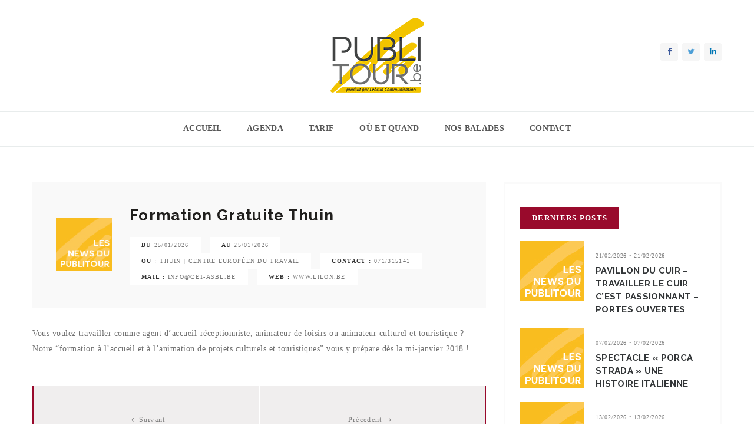

--- FILE ---
content_type: text/html; charset=UTF-8
request_url: https://www.publitour.be/formation-gratuite-thuin/
body_size: 6588
content:
<!DOCTYPE html>
<head>
<meta http-equiv="Content-Type" content="text/html; charset=utf-8" />
<meta name="viewport" content="width=device-width, initial-scale=1.0">
<title>Formation Gratuite Thuin | Publitour</title>

<meta name="description" content="" />
<meta name="keywords" content="" />

<!-- Styles -->
<link rel="stylesheet" href="https://www.publitour.be/wp-content/themes/publitour/css/bootstrap.css" type="text/css" /><!-- Bootstrap -->
<link rel="stylesheet" href="https://www.publitour.be/wp-content/themes/publitour/css/font-awesome.min.css" type="text/css" /><!-- Font Awesome -->
<link rel="stylesheet" href="https://www.publitour.be/wp-content/themes/publitour/css/style.css" type="text/css" /><!-- Style -->	
<link rel="stylesheet" href="https://www.publitour.be/wp-content/themes/publitour/css/responsive.css" type="text/css" /><!-- Responsive -->	
<link rel="stylesheet" href="https://www.publitour.be/wp-content/themes/publitour/css/perfect-scrollbar.css" /><!-- Scroll Bar -->
<link rel="stylesheet" href="https://www.publitour.be/wp-content/themes/publitour/css/owl.carousel.css" type="text/css" /><!-- Owl Carousal -->	
<link rel="stylesheet" href="https://www.publitour.be/wp-content/themes/publitour/css/animate.css" type="text/css" /><!-- Animate -->	

<link rel="stylesheet" href="https://www.publitour.be/wp-content/themes/publitour/css/colors/color.css" type="text/css" /><!-- pink -->	
<meta name='robots' content='max-image-preview:large' />
<link rel='dns-prefetch' href='//s.w.org' />
<link rel="alternate" type="application/rss+xml" title="Publitour &raquo; Formation Gratuite Thuin Flux des commentaires" href="https://www.publitour.be/formation-gratuite-thuin/feed/" />
		<script type="text/javascript">
			window._wpemojiSettings = {"baseUrl":"https:\/\/s.w.org\/images\/core\/emoji\/13.0.1\/72x72\/","ext":".png","svgUrl":"https:\/\/s.w.org\/images\/core\/emoji\/13.0.1\/svg\/","svgExt":".svg","source":{"concatemoji":"https:\/\/www.publitour.be\/wp-includes\/js\/wp-emoji-release.min.js?ver=5.7.14"}};
			!function(e,a,t){var n,r,o,i=a.createElement("canvas"),p=i.getContext&&i.getContext("2d");function s(e,t){var a=String.fromCharCode;p.clearRect(0,0,i.width,i.height),p.fillText(a.apply(this,e),0,0);e=i.toDataURL();return p.clearRect(0,0,i.width,i.height),p.fillText(a.apply(this,t),0,0),e===i.toDataURL()}function c(e){var t=a.createElement("script");t.src=e,t.defer=t.type="text/javascript",a.getElementsByTagName("head")[0].appendChild(t)}for(o=Array("flag","emoji"),t.supports={everything:!0,everythingExceptFlag:!0},r=0;r<o.length;r++)t.supports[o[r]]=function(e){if(!p||!p.fillText)return!1;switch(p.textBaseline="top",p.font="600 32px Arial",e){case"flag":return s([127987,65039,8205,9895,65039],[127987,65039,8203,9895,65039])?!1:!s([55356,56826,55356,56819],[55356,56826,8203,55356,56819])&&!s([55356,57332,56128,56423,56128,56418,56128,56421,56128,56430,56128,56423,56128,56447],[55356,57332,8203,56128,56423,8203,56128,56418,8203,56128,56421,8203,56128,56430,8203,56128,56423,8203,56128,56447]);case"emoji":return!s([55357,56424,8205,55356,57212],[55357,56424,8203,55356,57212])}return!1}(o[r]),t.supports.everything=t.supports.everything&&t.supports[o[r]],"flag"!==o[r]&&(t.supports.everythingExceptFlag=t.supports.everythingExceptFlag&&t.supports[o[r]]);t.supports.everythingExceptFlag=t.supports.everythingExceptFlag&&!t.supports.flag,t.DOMReady=!1,t.readyCallback=function(){t.DOMReady=!0},t.supports.everything||(n=function(){t.readyCallback()},a.addEventListener?(a.addEventListener("DOMContentLoaded",n,!1),e.addEventListener("load",n,!1)):(e.attachEvent("onload",n),a.attachEvent("onreadystatechange",function(){"complete"===a.readyState&&t.readyCallback()})),(n=t.source||{}).concatemoji?c(n.concatemoji):n.wpemoji&&n.twemoji&&(c(n.twemoji),c(n.wpemoji)))}(window,document,window._wpemojiSettings);
		</script>
		<style type="text/css">
img.wp-smiley,
img.emoji {
	display: inline !important;
	border: none !important;
	box-shadow: none !important;
	height: 1em !important;
	width: 1em !important;
	margin: 0 .07em !important;
	vertical-align: -0.1em !important;
	background: none !important;
	padding: 0 !important;
}
</style>
	<link rel='stylesheet' id='wp-block-library-css'  href='https://www.publitour.be/wp-includes/css/dist/block-library/style.min.css?ver=5.7.14' type='text/css' media='all' />
<link rel="https://api.w.org/" href="https://www.publitour.be/wp-json/" /><link rel="alternate" type="application/json" href="https://www.publitour.be/wp-json/wp/v2/posts/5831" /><link rel="EditURI" type="application/rsd+xml" title="RSD" href="https://www.publitour.be/xmlrpc.php?rsd" />
<link rel="wlwmanifest" type="application/wlwmanifest+xml" href="https://www.publitour.be/wp-includes/wlwmanifest.xml" /> 
<meta name="generator" content="WordPress 5.7.14" />
<link rel="canonical" href="https://www.publitour.be/formation-gratuite-thuin/" />
<link rel='shortlink' href='https://www.publitour.be/?p=5831' />
<link rel="alternate" type="application/json+oembed" href="https://www.publitour.be/wp-json/oembed/1.0/embed?url=https%3A%2F%2Fwww.publitour.be%2Fformation-gratuite-thuin%2F" />
<link rel="alternate" type="text/xml+oembed" href="https://www.publitour.be/wp-json/oembed/1.0/embed?url=https%3A%2F%2Fwww.publitour.be%2Fformation-gratuite-thuin%2F&#038;format=xml" />

<!-- Facebook Pixel Code -->
<script type='text/javascript'>
!function(f,b,e,v,n,t,s){if(f.fbq)return;n=f.fbq=function(){n.callMethod?
n.callMethod.apply(n,arguments):n.queue.push(arguments)};if(!f._fbq)f._fbq=n;
n.push=n;n.loaded=!0;n.version='2.0';n.queue=[];t=b.createElement(e);t.async=!0;
t.src=v;s=b.getElementsByTagName(e)[0];s.parentNode.insertBefore(t,s)}(window,
document,'script','https://connect.facebook.net/en_US/fbevents.js');
</script>
<!-- End Facebook Pixel Code -->
<script type='text/javascript'>
  fbq('init', '365373960624388', {}, {
    "agent": "wordpress-5.7.14-3.0.5"
});
</script><script type='text/javascript'>
  fbq('track', 'PageView', []);
</script>
<!-- Facebook Pixel Code -->
<noscript>
<img height="1" width="1" style="display:none" alt="fbpx"
src="https://www.facebook.com/tr?id=365373960624388&ev=PageView&noscript=1" />
</noscript>
<!-- End Facebook Pixel Code -->
<link rel="icon" href="https://www.publitour.be/wp-content/uploads/2023/03/cropped-Publitour_logo-2021-griffe-WEB-32x32.png" sizes="32x32" />
<link rel="icon" href="https://www.publitour.be/wp-content/uploads/2023/03/cropped-Publitour_logo-2021-griffe-WEB-192x192.png" sizes="192x192" />
<link rel="apple-touch-icon" href="https://www.publitour.be/wp-content/uploads/2023/03/cropped-Publitour_logo-2021-griffe-WEB-180x180.png" />
<meta name="msapplication-TileImage" content="https://www.publitour.be/wp-content/uploads/2023/03/cropped-Publitour_logo-2021-griffe-WEB-270x270.png" />

<!-- Global site tag (gtag.js) - Google Analytics -->

<script async src=https://www.googletagmanager.com/gtag/js?id=G-L076NBQFYK></script>

<script>

  window.dataLayer = window.dataLayer || [];

  function gtag(){dataLayer.push(arguments);}

  gtag('js', new Date());

 

  gtag('config', 'G-L076NBQFYK');

</script>

</head>
<body data-rsssl=1 itemscope="" onLoad="goforit()">
<div class="theme-layout">
	
	<header class="buddy-header">
		
		<div class="logo-content">
			<div class="container">
				<div class="row">
					<div class="col-md-4">
						<!--<div class="current-time"><i class="fa fa-calendar"></i><span id="clock"></span></div>-->
					</div>
					<div class="col-md-4">
						<div class="logo centred">
							<a itemprop="url" href="#" title=""><img src="https://www.publitour.be/wp-content/themes/publitour/images/resource/logo_new.png" alt="" /></a>
						</div>
					</div>
					<div class="col-md-4">
						<ul class="social-btns">
						
							<li><a itemprop="url" href="https://www.facebook.com/publitour.be/?fref=ts" target="_blank" title=""><i class="fa fa-facebook"></i></a></li>
							<li><a itemprop="url" href="https://twitter.com/ImprimLebrun" target="_blank" title=""><i class="fa fa-twitter"></i></a></li>
							
							<li><a itemprop="url" href="https://www.linkedin.com/in/imprimerie-lebrun-7064544a?authType=NAME_SEARCH&authToken=S3EW&locale=fr_FR&trk=tyah&trkInfo=clickedVertical%3Amynetwork%2CclickedEntityId%3A174294006%2CauthType%3ANAME_SEARCH%2Cidx%3A1-1-1%2CtarId%3A1463380160121%2Ctas%3Aimpr" target="_blank" title=""><i class="fa fa-linkedin"></i></a></li>
						</ul>
					</div>
				</div>
			</div>
		</div>
		<div class="buddy-menu">
			<div class="container">
				<nav class="centred"><ul id="menu-menu" class="menu-item-has-children"><li id="menu-item-344" class="menu-item menu-item-type-custom menu-item-object-custom menu-item-home menu-item-344"><a href="https://www.publitour.be/">Accueil</a></li>
<li id="menu-item-3896" class="menu-item menu-item-type-post_type menu-item-object-page menu-item-3896"><a href="https://www.publitour.be/agenda/">Agenda</a></li>
<li id="menu-item-3897" class="menu-item menu-item-type-post_type menu-item-object-page menu-item-3897"><a href="https://www.publitour.be/tarif/">Tarif</a></li>
<li id="menu-item-3898" class="menu-item menu-item-type-post_type menu-item-object-page menu-item-3898"><a href="https://www.publitour.be/ou-et-quand/">Où et quand</a></li>
<li id="menu-item-7356" class="menu-item menu-item-type-post_type menu-item-object-page menu-item-7356"><a href="https://www.publitour.be/nos-balades/">Nos balades</a></li>
<li id="menu-item-3899" class="menu-item menu-item-type-post_type menu-item-object-page menu-item-3899"><a href="https://www.publitour.be/contact/">Contact</a></li>
</ul></nav>				<!--
				<form class="search-post">
					<i class="fa fa-search"></i>
					<label>
						<input type="text" placeholder="Search Here" />
					</label>
				</form> -->
			</div>
		</div>
	</header>

	<div class="responsive-header">
		<div class="top-bar">
			<div class="responsive-btn">
				<a href="#" title="" itemprop="url"><i class="fa fa-th"></i></a>
			</div><!-- Responsive Btn -->
			<ul class="social-btn">
				<li class="facebook"><a title="" href="https://www.facebook.com/publitour.be/?fref=ts" target="_blank" itemprop="url"><i class="fa fa-facebook"></i></a></li>
				<li><a itemprop="url" href="https://twitter.com/ImprimLebrun" target="_blank" title=""><i class="fa fa-twitter"></i></a></li>
				<li class="linkedin"><a title="" href="https://www.linkedin.com/in/imprimerie-lebrun-7064544a?authType=NAME_SEARCH&authToken=S3EW&locale=fr_FR&trk=tyah&trkInfo=clickedVertical%3Amynetwork%2CclickedEntityId%3A174294006%2CauthType%3ANAME_SEARCH%2Cidx%3A1-1-1%2CtarId%3A1463380160121%2Ctas%3Aimpr" target="_blank" itemprop="url"><i class="fa fa-linkedin"></i></a></li>
			</ul>
		</div><!-- Top Bar -->
		<div class="logo">
			<a href="#" title="" itemprop="url"><img src="https://www.publitour.be/wp-content/themes/publitour/images/resource/logo_new.png" alt="" itemprop="image" /></a>
		</div>
		<div class="responsive-menu">
			<div class="close-btn">
				<span>
					<i class="fa fa-times"></i>
					Close
				</span>
			</div><!-- Close Btn -->
			<ul id="menu-menu-1" class="menu-item-has-children"><li class="menu-item menu-item-type-custom menu-item-object-custom menu-item-home menu-item-344"><a href="https://www.publitour.be/">Accueil</a></li>
<li class="menu-item menu-item-type-post_type menu-item-object-page menu-item-3896"><a href="https://www.publitour.be/agenda/">Agenda</a></li>
<li class="menu-item menu-item-type-post_type menu-item-object-page menu-item-3897"><a href="https://www.publitour.be/tarif/">Tarif</a></li>
<li class="menu-item menu-item-type-post_type menu-item-object-page menu-item-3898"><a href="https://www.publitour.be/ou-et-quand/">Où et quand</a></li>
<li class="menu-item menu-item-type-post_type menu-item-object-page menu-item-7356"><a href="https://www.publitour.be/nos-balades/">Nos balades</a></li>
<li class="menu-item menu-item-type-post_type menu-item-object-page menu-item-3899"><a href="https://www.publitour.be/contact/">Contact</a></li>
</ul>		</div><!-- Responsive Menu -->
	</div><!-- Responsive Header -->	<section class="block">
		<div class="container">
			<div class="row">
				<div class="col-md-8 column">
					<div class="blog-single" itemscope itemType="http://schema.org/BlogPosting">
						
						<div class="post-single-info">
							<span itemprop="author">
								<img itemprop="image" src="https://www.publitour.be/wp-content/themes/publitour/images/icone_news.jpg" alt="" />
							</span>
							<h1 itemprop="headline">Formation Gratuite Thuin</h1>
							<ul>
								<li><a itemprop="url" href="#" title=""><span>DU</span> 25/01/2026</a></li>
								<li><a itemprop="url" href="#" title=""><span>AU</span> 25/01/2026</a></li>
								<li><a itemprop="url" href="#" title=""><span>OU</span> : Thuin | centre européen du travail</a></li>
								<li><span>CONTACT :</span><a itemprop="url" href="#" title="">071/315141</a></li>
								<li><span>MAIL :</span><a itemprop="url" href="#" title="">info@cet-asbl.be</a></li>
								<li><span>WEB :</span><a itemprop="url" href="#" title="">www.lilon.be</a></li>
							</ul>
						</div>
						
						<div class="blog-single-details">
							<p>Vous voulez travailler comme agent d’accueil-réceptionniste, animateur de loisirs ou animateur culturel et touristique ? Notre &#8220;formation à l’accueil et à l’animation de projets culturels et touristiques&#8221; vous y prépare dès la mi-janvier 2018 !</p>
						
							<div class="your-post-action">
								<ul>
									<li>
										<div class="your-post">
											<span><i class="fa fa-angle-left"></i>Suivant </span>
											<h3 itemprop="headline"> <a href="https://www.publitour.be/formation-gratuite-thuin-2/" rel="next">Formation gratuite Thuin</a> &raquo;										</h3>
											</div><!-- Post Action -->
										</li>
										<li>
											<div class="your-post">
												<span>Précedent <i class="fa fa-angle-right"></i></span>
												<h3 itemprop="headline">&laquo; <a href="https://www.publitour.be/representation-theatrale-les-amazones-de-grains-de-scene/" rel="prev">Representation théâtrale Les Amazones de Grains de scène</a></h3>
										</div><!-- Post Action -->
									</li>
								</ul>
							</div><!-- Your Post Action -->
							
							
						</div>
					</div><!-- Single Post -->
				</div>
				<aside class="col-md-4 column">
					<div class="widget">
						<div class="tabs-widget">
							<ul class="nav nav-tab">
								<li class="active"><a href="#recent" data-toggle="tab">Derniers posts</a></li>
							
							</ul>
							<div class="tab-content">
							    <div class="tab-pane fade in active" id="recent">
							    								    	<div itemtype="http://schema.org/BlogPosting" itemscope="" class="post-style1">
										<div class="post-thumb1">
											<img alt="" src="https://www.publitour.be/wp-content/themes/publitour/images/icone_news.jpg" itemprop="image" />
											<a href="https://www.publitour.be/pavillon-du-cuir-travailler-le-cuir-cest-passionnant-portes-ouvertes/" title="" itemprop="url" class="img-link"></a>
										</div>
										<div class="date">
											<ul>
												<li><a title="" href="#" content="December-29-2014" itemprop="datePublished">21/02/2026 • 21/02/2026</a></li>
											</ul>
										</div>
										<h3 itemprop="headline"><a title="" href="https://www.publitour.be/pavillon-du-cuir-travailler-le-cuir-cest-passionnant-portes-ouvertes/" itemprop="url">Pavillon du Cuir &#8211; Travailler le cuir c&#8217;est passionnant &#8211; Portes ouvertes</a></h3>
									</div><!-- Post Style 1 -->
																    	<div itemtype="http://schema.org/BlogPosting" itemscope="" class="post-style1">
										<div class="post-thumb1">
											<img alt="" src="https://www.publitour.be/wp-content/themes/publitour/images/icone_news.jpg" itemprop="image" />
											<a href="https://www.publitour.be/spectacle-porca-strada-une-histoire-italienne/" title="" itemprop="url" class="img-link"></a>
										</div>
										<div class="date">
											<ul>
												<li><a title="" href="#" content="December-29-2014" itemprop="datePublished">07/02/2026 • 07/02/2026</a></li>
											</ul>
										</div>
										<h3 itemprop="headline"><a title="" href="https://www.publitour.be/spectacle-porca-strada-une-histoire-italienne/" itemprop="url">Spectacle « Porca Strada » Une histoire italienne</a></h3>
									</div><!-- Post Style 1 -->
																    	<div itemtype="http://schema.org/BlogPosting" itemscope="" class="post-style1">
										<div class="post-thumb1">
											<img alt="" src="https://www.publitour.be/wp-content/themes/publitour/images/icone_news.jpg" itemprop="image" />
											<a href="https://www.publitour.be/une-autre-histoire-du-jazz-par-stephane-et-jacques-mercier/" title="" itemprop="url" class="img-link"></a>
										</div>
										<div class="date">
											<ul>
												<li><a title="" href="#" content="December-29-2014" itemprop="datePublished">13/02/2026 • 13/02/2026</a></li>
											</ul>
										</div>
										<h3 itemprop="headline"><a title="" href="https://www.publitour.be/une-autre-histoire-du-jazz-par-stephane-et-jacques-mercier/" itemprop="url">« Une autre histoire du Jazz » par Stéphane et Jacques Mercier</a></h3>
									</div><!-- Post Style 1 -->
																    	<div itemtype="http://schema.org/BlogPosting" itemscope="" class="post-style1">
										<div class="post-thumb1">
											<img alt="" src="https://www.publitour.be/wp-content/themes/publitour/images/icone_news.jpg" itemprop="image" />
											<a href="https://www.publitour.be/atelier-medaillon-sauvage/" title="" itemprop="url" class="img-link"></a>
										</div>
										<div class="date">
											<ul>
												<li><a title="" href="#" content="December-29-2014" itemprop="datePublished">14/02/2026 • 14/02/2026</a></li>
											</ul>
										</div>
										<h3 itemprop="headline"><a title="" href="https://www.publitour.be/atelier-medaillon-sauvage/" itemprop="url">Atelier : Médaillon sauvage</a></h3>
									</div><!-- Post Style 1 -->
																    	<div itemtype="http://schema.org/BlogPosting" itemscope="" class="post-style1">
										<div class="post-thumb1">
											<img alt="" src="https://www.publitour.be/wp-content/themes/publitour/images/icone_news.jpg" itemprop="image" />
											<a href="https://www.publitour.be/cine-club-promising-young-woman/" title="" itemprop="url" class="img-link"></a>
										</div>
										<div class="date">
											<ul>
												<li><a title="" href="#" content="December-29-2014" itemprop="datePublished">26/02/2026 • 26/02/2026</a></li>
											</ul>
										</div>
										<h3 itemprop="headline"><a title="" href="https://www.publitour.be/cine-club-promising-young-woman/" itemprop="url">Ciné Club « Promising Young Woman »</a></h3>
									</div><!-- Post Style 1 -->
																	</div>
							</div>
						</div><!-- tabs Widget -->	
					</div>
					
				</aside>
			</div>
		</div>
	</section>
  	<footer>
		<div class="uper-footer">
			<section class="block">
				<div class="container">
					<div class="top-margin">
						<div class="row">
							<div class="col-md-8 column">
								<div class="widget">
									<div class="about-widget">
										<span>EN QUELQUES MOTS</span>
										<h3>LE PUBLITOUR</h3>
										<p>C'est votre journal publicitaire régional gratuit.
34.683 exemplaires exemplaires distribués par bpost sur la zone N53 Hainaut.</p>
											<p>Vous souhaitez être présent comme annonceur dans notre journal ? Contactez notre commerciale</p>
											<h6><a href="mailto:c.lebrun@lebruncommunication.be">c.lebrun@lebruncommunication.be</a></h6>
											<h6>N'hésitez pas à nous suivre sur les réseaux sociaux</h6>
										<ul class="social-btn style2">
											<li><a title="" href="https://www.facebook.com/publitour.be/?fref=ts" target="_blank" itemprop="url"><i class="fa fa-facebook"></i></a></li>
										
											<li><a title="" href="https://www.linkedin.com/in/imprimerie-lebrun-7064544a?authType=NAME_SEARCH&authToken=S3EW&locale=fr_FR&trk=tyah&trkInfo=clickedVertical%3Amynetwork%2CclickedEntityId%3A174294006%2CauthType%3ANAME_SEARCH%2Cidx%3A1-1-1%2CtarId%3A1463380160121%2Ctas%3Aimpr" target="_blank" itemprop="url"><i class="fa fa-linkedin"></i></a></li>
										</ul>
									</div>
								</div><!-- Widget -->
							</div>
							<div class="col-md-4 column">
								<div class="widget">
									<h3 class="heading2">les dernières news</h3>
									<div class="post-widget">
										<div class="top-margin">
																						<div itemtype="http://schema.org/BlogPosting" itemscope="" class="post-style1">
												<div class="post-thumb1">
													<img alt="" src="https://www.publitour.be/wp-content/themes/publitour/images/icone_news.jpg" itemprop="image" />
													<a href="https://www.publitour.be/pavillon-du-cuir-travailler-le-cuir-cest-passionnant-portes-ouvertes/" title="" itemprop="url" class="img-link"></a>
												</div>
												<div class="date">
													<ul>
														<li><a title="" href="#" content="December-29-2014" itemprop="datePublished">21/02/2026 • 21/02/2026</a></li>
													</ul>
												</div>
												<h3 itemprop="headline"><a title="" href="https://www.publitour.be/pavillon-du-cuir-travailler-le-cuir-cest-passionnant-portes-ouvertes/" itemprop="url">Pavillon du Cuir &#8211; Travailler le cuir c&#8217;est passionnant &#8211; Portes ouvertes</a></h3>
											</div><!-- Blog Post -->
																						<div itemtype="http://schema.org/BlogPosting" itemscope="" class="post-style1">
												<div class="post-thumb1">
													<img alt="" src="https://www.publitour.be/wp-content/themes/publitour/images/icone_news.jpg" itemprop="image" />
													<a href="https://www.publitour.be/spectacle-porca-strada-une-histoire-italienne/" title="" itemprop="url" class="img-link"></a>
												</div>
												<div class="date">
													<ul>
														<li><a title="" href="#" content="December-29-2014" itemprop="datePublished">07/02/2026 • 07/02/2026</a></li>
													</ul>
												</div>
												<h3 itemprop="headline"><a title="" href="https://www.publitour.be/spectacle-porca-strada-une-histoire-italienne/" itemprop="url">Spectacle « Porca Strada » Une histoire italienne</a></h3>
											</div><!-- Blog Post -->
																					</div>
									</div>
								</div><!-- Widget -->
							</div>
							
						</div>
					</div>
				</div>
			</section>
		</div>
		
		<div class="bottom-line">
			<div class="container">
				<span>
					Copyright 2022 | Publitour.be
				</span>	
				<ul id="menu-footernav" class="footer-menu"><li id="menu-item-5400" class="menu-item menu-item-type-custom menu-item-object-custom menu-item-home menu-item-5400"><a href="https://www.publitour.be/">Accueil</a></li>
<li id="menu-item-5401" class="menu-item menu-item-type-post_type menu-item-object-page menu-item-5401"><a href="https://www.publitour.be/agenda/">Agenda</a></li>
<li id="menu-item-5404" class="menu-item menu-item-type-post_type menu-item-object-page menu-item-5404"><a href="https://www.publitour.be/tarif/">Tarif</a></li>
<li id="menu-item-5403" class="menu-item menu-item-type-post_type menu-item-object-page menu-item-5403"><a href="https://www.publitour.be/ou-et-quand/">Où et quand</a></li>
<li id="menu-item-7355" class="menu-item menu-item-type-post_type menu-item-object-page menu-item-7355"><a href="https://www.publitour.be/nos-balades/">Nos balades</a></li>
<li id="menu-item-5402" class="menu-item menu-item-type-post_type menu-item-object-page menu-item-5402"><a href="https://www.publitour.be/contact/">Contact</a></li>
<li id="menu-item-5405" class="menu-item menu-item-type-custom menu-item-object-custom menu-item-5405"><a target="_blank" rel="noopener" href="https://www.publitour.be/wp-content/uploads/2017/02/conditionsgeneraleslebrun.pdf">Conditions générales</a></li>
</ul>					
			</div>
		</div>
	</footer>

</div>
<!-- Script -->
<script type="text/javascript"  src="https://www.publitour.be/wp-content/themes/publitour/js/modernizr.js"></script><!-- modernizr -->
<script src="https://www.publitour.be/wp-content/themes/publitour/js/jquery-2.1.4.js"></script><!-- Jquery -->
<script type="text/javascript"  src="https://www.publitour.be/wp-content/themes/publitour/js/bootstrap.min.js"></script><!-- Bootstrap -->
<script type="text/javascript"  src="https://www.publitour.be/wp-content/themes/publitour/js/html5lightbox.js"></script><!-- html5 Lightbox -->
<script type="text/javascript"  src="https://www.publitour.be/wp-content/themes/publitour/js/scrolltopcontrol.js"></script><!-- Scroll to Top -->
<script type="text/javascript"  src="https://www.publitour.be/wp-content/themes/publitour/js/slick.min.js"></script><!-- Carousal -->
<script type="text/javascript"  src="https://www.publitour.be/wp-content/themes/publitour/js/owl.carousel.min.js"></script><!-- Carousal -->
<script type="text/javascript"  src="https://www.publitour.be/wp-content/themes/publitour/js/highlight.pack.js"></script><!-- Highlight Pack -->
<script type="text/javascript"  src="https://www.publitour.be/wp-content/themes/publitour/js/tabifier.js"></script><!-- Tabifier -->
<script type="text/javascript"  src="https://www.publitour.be/wp-content/themes/publitour/js/js.js"></script><!-- Js -->
<script type="text/javascript"  src="https://www.publitour.be/wp-content/themes/publitour/js/jPages.min.js"></script><!-- JPages -->
<script type="text/javascript" src="https://www.publitour.be/wp-content/themes/publitour/js/perfect-scrollbar.js"></script><!-- Scroll Bar -->
<script type="text/javascript" src="https://www.publitour.be/wp-content/themes/publitour/js/perfect-scrollbar.jquery.js"></script><!-- Scroll Bar -->
<script src="https://www.publitour.be/wp-content/themes/publitour/js/script.js"></script>

<script>
$(document).ready(function() {

	'use strict';

	$('.slider-for').slick({
	  slidesToShow: 1,
	  slidesToScroll: 1,
	  arrows: false,
	  slide: 'li',
	  fade: false,
	  asNavFor: '.slider-nav'
	});
	$('.slider-nav').slick({
	  slidesToShow: 3,
	  slidesToScroll: 1,
	  asNavFor: '.slider-for',
	  dots: false,
	  arrows: false,
	  slide: 'li',
	  vertical: true,
	  centerMode: true,
	  focusOnSelect: true,
	  responsive: [
	    {
	      breakpoint: 1200,
	      settings: {
	        slidesToShow: 5,
	        slidesToScroll: 1,
	        infinite: true,
	        vertical: false,
	        centerMode: true,
	        dots: true
	      }
	    },
	    {
	      breakpoint: 600,
	      settings: {
	        slidesToShow: 1,
	        slidesToScroll: 1
	      }
	    },
	    {
	      breakpoint: 480,
	      settings: {
	        slidesToShow: 3,
	        vertical: false,
	        slidesToScroll: 1
	      }
	    }
	    // You can unslick at a given breakpoint now by adding:
	    // settings: "unslick"
	    // instead of a settings object
	  ]
	});

	$("#carousal").owlCarousel({
	autoplay:true,
	autoplayTimeout:3000,
	smartSpeed:2000,
	loop:true,
	dots:false,
	nav:true,
	margin:30,
	items:2,
	singleItem:true,
	responsiveClass:true,
    responsive:{
        0:{
            items:1,
            nav:true
        },
        600:{
            items:2,
            nav:false
        },
        900:{
            items:2,
            nav:true,
            loop:false
        }
    }
	});

	$("#carousal-team").owlCarousel({
	autoplay:true,
	autoplayTimeout:3000,
	smartSpeed:2000,
	loop:true,
	dots:false,
	nav:false,
	margin:10,
	items:3,
	singleItem:true
	});

	$("#carousal3").owlCarousel({
	autoplay:true,
	autoplayTimeout:3000,
	smartSpeed:2000,
	loop:true,
	dots:false,
	nav:true,
	margin:0,
	items:1,
	singleItem:true
	});

	$("#carousal-widget").owlCarousel({
	autoplay:true,
	autoplayTimeout:3000,
	smartSpeed:2000,
	loop:false,
	dots:true,
	nav:false,
	margin:0,
	items:1,
	singleItem:true
	});	

	$("#carousal-footer-widget").owlCarousel({
	autoplay:true,
	autoplayTimeout:3000,
	smartSpeed:2000,
	loop:false,
	dots:true,
	nav:false,
	margin:0,
	items:1,
	singleItem:true
	});	

	$(".big-post-carousel").owlCarousel({
	autoplay:true,
	autoplayTimeout:3000,
	smartSpeed:2000,
	loop:false,
	dots:true,
	nav:false,
	margin:0,
	items:1,
	singleItem:true
	});

	$("#carousal-posts").owlCarousel({
	autoplay:true,
	autoplayTimeout:3000,
	smartSpeed:2000,
	loop:true,
	dots:false,
	nav:true,
	margin:4,
	items:3,
	singleItem:true,
	responsiveClass:true,
    responsive:{
        0:{
            items:1,
            nav:true
        },
        600:{
            items:2,
            nav:false
        },
        900:{
            items:2,
            nav:true,
            loop:false
        },
        1280:{
            items:3,
            nav:true,
            loop:false
        }

    }
	});	

	$(function(){

	    /* initiciate jPages */
	    $("div.holder").jPages({
	      containerID : "itemContainer",
	      animation   : "fadeInUp",
	      perPage : 4
	    });

	    /* on select change */
	    $("select").change(function(){
	      /* get new css animation */
	      var newAnimation = $(this).val();

	      /* destroy jPages and initiate plugin again */
	      $("div.holder").jPages("destroy").jPages({
	       containerID   : "itemContainer",
	       animation     : newAnimation
	     });
	    });

	});	
	
});
</script>
<script>
$( document ).ready(function() {

	'use strict';

	$(function() {
		$('#toggle-widget .content').hide();
		$('#toggle-widget h2:first').addClass('active').next().slideDown('fast');
		$('#toggle-widget h2').on('click',function() {
		if($(this).next().is(':hidden')) {
		$('#toggle-widget h2').removeClass('active').next().slideUp('fast');
		$(this).toggleClass('active').next().slideDown('fast');
		}
		});
	});

	$(".team-carousal").owlCarousel({
	autoplay:true,
	autoplayTimeout:3000,
	smartSpeed:2000,
	loop:true,
	dots:false,
	nav:false,
	margin:30,
	items:3,
	singleItem:true,
	responsiveClass:true,
    responsive:{
        0:{
            items:1,
            nav:true
        },
        600:{
            items:2,
            nav:false
        },
        900:{
            items:3,
            nav:true,
            loop:false
        }
    }
	});		

});
</script>
<script src="https://maps.googleapis.com/maps/api/js?v=3.exp&sensor=false"></script>
<script src="https://www.publitour.be/wp-content/themes/publitour/js/map.js"></script>

</body>
</html>